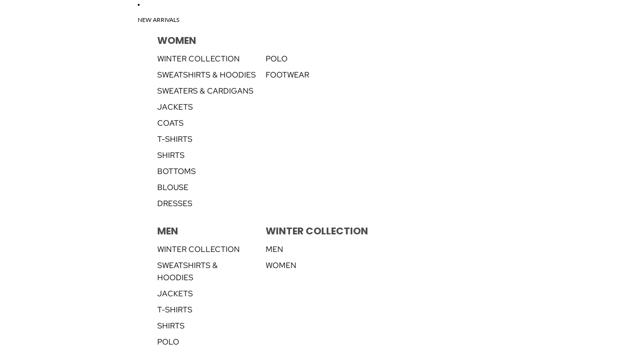

--- FILE ---
content_type: text/css
request_url: https://wewearpk.com/cdn/shop/t/20/assets/new-custom.css?v=47487174757359324321767815618
body_size: 236
content:
@media (min-width:768px){.hide_desktop{display:none}.hero__container .hero__media-wrapper{grid-template-columns:repeat(2,1fr)!important}.hero__media-wrapper.hide_desktop_added.hide_mobile_added{grid-template-columns:repeat(1,1fr)!important}}@media (max-width:767px){.hide_mobile{display:none}.hero__media-wrapper.hide_desktop_added.hide_mobile_added{grid-template-columns:repeat(1,1fr)!important}}@media screen and (width >= 750px){.header-logo__image{width:9rem!important}}.shopify-policy__title{display:none}.shopify-policy__container{max-width:120ch!important;margin:20px auto!important}#scrollUpBtn{display:none;position:fixed;bottom:30px;right:30px;z-index:999;background-color:#333;color:#fff;border:none;outline:none;cursor:pointer;padding:12px;border-radius:50%;opacity:.9;transition:opacity .3s;transform:rotate(180deg)}#scrollDownBtn{display:none;position:fixed;bottom:75px;right:30px;z-index:999;background-color:#333;color:#fff;border:none;outline:none;cursor:pointer;padding:12px;border-radius:50%;opacity:.9;transition:opacity .3s;transform:rotate(180deg)}a.mega-menu__link.mega-menu__link--parent span.mega-menu__link-title{font-weight:600;text-transform:uppercase;font-size:20px;font-family:Poppins}.variant-option__button-label-Color{display:none!important}.custom_payment-methods img{height:20px;width:auto}@media screen and (max-width: 749px){.menu--accordion .menu__heading__accordion{font-size:16px}.product-details .spacing-style.text-block h2{font-size:20px}}.menu-drawer__menu-item.menu-drawer__menu-item--parent span.menu-drawer__menu-item-text{font-weight:800;font-size:20px}.temp-index .baadmay-gateway-wrapper.collection-widget{display:none}summary#HeaderDrawer-blessed-friday-sale .menu-drawer__menu-item-text{background:#000;color:#fff}a.menu-list__link.customBLESSEDFRIDAYSALE span{background:#fff;color:#000}.product-badges__badge.product-badges__badge--rectangle.color-scheme-4{font-size:10px!important;padding:4px 8px!important}a.menu-list__link.customBLESSEDFRIDAYSALE:hover{color:#fff!important}.header__icon--summary .header-drawer-icon{width:28px!important;height:28px!important}.complete-look-grid{display:flex;justify-content:space-between;flex-wrap:wrap}.complete-look-grid .look-card{flex:0 0 26.5%}.complete-look-grid .look-card:nth-child(3){flex:0 0 47%}.look-card-image img{width:100%;object-fit:cover}.look-card-info{margin-top:12px;margin-left:24px}.look-card-info h5{margin-bottom:8px;text-transform:uppercase;font-weight:600}.look-card-price{display:block}@media (max-width: 768px){.look-card-info{margin-top:12px;margin-left:12px}}a.menu-list__link.customWinterCollection{position:relative}.coming-soon-sticker{background-color:#040404;color:#fff;font-size:10px;padding:2px 4px;margin-left:0;text-transform:uppercase;width:max-content}@media (min-width:999px){.coming-soon-sticker{position:absolute;top:4px;right:0;left:auto}}.coming-soon-sticker.coming-soon-sticker-mobile{position:absolute;top:50%;right:12px;transform:translateY(-50%);left:auto}.coming-soon-sticker{animation:blink 1s linear infinite}@keyframes blink{0%{opacity:0}50%{opacity:.5}to{opacity:1}}.winter_flat_sale,.winter_newin{font-weight:900;font-family:Poppins}
/*# sourceMappingURL=/cdn/shop/t/20/assets/new-custom.css.map?v=47487174757359324321767815618 */


--- FILE ---
content_type: text/css
request_url: https://wewearpk.com/cdn/shop/t/20/assets/quoli.css?v=147464230410857012151762958510
body_size: -550
content:
.quoli-star-rating svg path{fill:#000}#shopify-block-Ab3ptVTVMbStiWUg3Q__quoli_reviews_ugc_quoli_pdp_VjiGqG{width:inherit}#shopify-block-AMlJVUXRLQnBueFd3S__quoli_reviews_ugc_homepage_widgets_ewmbjr{display:contents}.quoli-carousel-header h2{font-family:var(--font-h2--family)!important;font-size:26px!important}.quoli-text-carousel-review-body{font-family:var(--font-h5--family)!important}.quoil-product-star{margin-bottom:5px!important}.quoil-product-star svg{width:16px!important;height:16px!important}.ugc-row .pdp-swiper{width:93vw}
/*# sourceMappingURL=/cdn/shop/t/20/assets/quoli.css.map?v=147464230410857012151762958510 */


--- FILE ---
content_type: text/javascript
request_url: https://wewearpk.com/cdn/shop/t/20/assets/baadmay-script.js?v=39433150941125156501756845005
body_size: 4634
content:
(function(e,t){typeof exports=="object"&&typeof module<"u"?module.exports=t():typeof define=="function"&&define.amd?define(t):(e=typeof globalThis<"u"?globalThis:e||self).VenoBox=t()})(this,function(){"use strict";/**
    * VenoBox 2.0.4
    * Copyright 2013-2021 Nicola Franchini
    * @license: https://github.com/nicolafranchini/VenoBox/blob/master/LICENSE
    */let e,t,o,n,s,i,a,r,l,d,c,v,u,b,p,g,f,m,y,x,h,L,w,k,S,C,A,E,P,q,M,T,j,H,O,z,B;const I=document.createElement("div");let V=0,D=0,N=0,Q=!1,R=new Image;const W={bounce:["sk-bounce","sk-bounce-dot",2],chase:["sk-chase","sk-chase-dot",6],circle:["sk-circle","sk-circle-dot",12],"circle-fade":["sk-circle-fade","sk-circle-fade-dot",12],flow:["sk-flow","sk-flow-dot",3],fold:["sk-fold","sk-fold-cube",4],grid:["sk-grid","sk-grid-cube",9],plane:["sk-plane","",0],pulse:["sk-pulse","",5],swing:["sk-swing","sk-swing-dot",2],wander:["sk-wander","sk-wander-cube",3],wave:["sk-wave","sk-wave-rec",5]},X={selector:".venobox",autoplay:!1,bgcolor:"#fff",border:"0",customClass:!1,infinigall:!1,maxWidth:"100%",navigation:!0,navKeyboard:!0,navTouch:!0,navSpeed:300,numeration:!1,overlayClose:!0,overlayColor:"rgba(23,23,23,0.95)",popup:!1,ratio:"16x9",share:!1,shareStyle:"pill",spinner:"bounce",spinColor:"#d2d2d2",titleattr:"title",titlePosition:"top",titleStyle:"bar",toolsBackground:"#1C1C1C",toolsColor:"#d2d2d2",onPreOpen:function(){return!0},onPostOpen:function(){},onPreClose:function(){return!0},onNavComplete:function(){},onContentLoaded:function(){},onInit:function(){},jQuerySelectors:!1};function Y(e2,t2,o2){if(Object.prototype.toString.call(e2)==="[object Object]"){let n2;for(n2 in e2)Object.prototype.hasOwnProperty.call(e2,n2)&&t2.call(o2,e2[n2],n2,e2)}else{let n2=0,s2=e2.length;for(n2=0;n2<s2;n2++)t2.call(o2,e2[n2],n2,e2)}}function F(e2){return e2}function K({timing:e2,draw:t2,duration:o2}){let n2=performance.now();requestAnimationFrame(function s2(i2){let a2=(i2-n2)/o2;a2>1&&(a2=1);let r2=e2(a2);t2(r2),a2<1&&requestAnimationFrame(s2)})}function U(e2){if(!e2)return!1;y=!0,r=e2,L=!1,w=!1,S=e2.getAttribute("data-maxwidth")||e2.settings.maxWidth,C=e2.getAttribute("data-overlay")||e2.settings.overlayColor,A=e2.getAttribute("data-ratio")||e2.settings.ratio,E=e2.getAttribute("data-autoplay")||e2.settings.autoplay,P=e2.getAttribute("data-href")||e2.getAttribute("href"),q=e2.getAttribute("data-customclass")||e2.settings.customClass,z=e2.getAttribute(e2.settings.titleattr)||"",H=e2.getAttribute("data-border")||e2.settings.border}function Z(){return!(!r||!document.body.classList.contains("vbox-open"))&&(!r.settings.onPreClose||typeof r.settings.onPreClose!="function"||(r.settings.onPreClose(r,p,T,j),r.settings.onPreClose!==!1))&&(document.body.removeEventListener("keydown",J),document.body.classList.remove("vbox-open"),r.focus(),void K({duration:200,timing:F,draw:function(e2){k.style.opacity=1-e2,e2===1&&k.remove()}}))}function _(){le(T)}function G(){le(j)}function J(e2){e2.keyCode===27&&Z(),B||(e2.keyCode==37&&w===!0&&le(j),e2.keyCode==39&&L===!0&&le(T),B=setTimeout(()=>{B=null},100))}function $(e2){a.classList.contains("vbox-"+e2)||function(){y=!1,a.style.opacity=0,a.innerHTML=x;let e3=a.querySelector(":first-child");e3.classList.add("vbox-child"),e3.style.backgroundColor=r.settings.bgcolor,e3.style.maxWidth=S,e3.style.transform="scale(0.9)",e3.style.transition="transform 200ms";let t2=a.querySelector(".vbox-child img");t2&&t2.addEventListener("dragstart",function(e4){e4.preventDefault()}),i.scrollTo(0,0),e3.style.transform="scale(1)",k.style.setProperty("--vbox-padding",H),Y(k.classList,function(e4){e4!=="vbox-overlay"&&k.classList.remove(e4)}),q&&k.classList.add(q),K({duration:200,timing:F,draw:function(e4){a.style.opacity=e4,e4===1&&u.classList.add("vbox-hidden")}}),r.settings.onContentLoaded&&typeof r.settings.onContentLoaded=="function"&&r.settings.onContentLoaded(x)}()}function ee(e2,t2,o2){let n2;if(a.classList.add("vbox-loading"),e2.search(/.+\.mp4|og[gv]|webm/)!==-1)n2=o2?" autoplay":"",x='<div class="venoratio venoratio-'+t2+'"><video src="'+e2+'"'+n2+" controls>Your browser does not support the video tag.</video></div>";else{let s2,i2=function(e3){let t3,o3,n3;if(o3=e3.match(/(https?:\/\/)?((www\.)?(youtube(-nocookie)?|youtube.googleapis)\.com.*(v\/|v=|vi=|vi\/|e\/|embed\/|user\/.*\/u\/\d+\/)|youtu\.be\/)([_0-9a-z-]+)/i),o3&&o3[7])t3="youtube",n3=o3[7];else{let s3=/^.*(vimeo\.com\/)((channels\/[A-z]+\/)|(groups\/[A-z]+\/videos\/))?([0-9]+)/;o3=e3.match(s3),o3&&o3[5]&&(t3="vimeo",n3=o3[5])}return{type:t3,id:n3}}(e2);n2=o2?"?rel=0&autoplay=1":"?rel=0";let a2=n2+function(e3){let t3="",o3=decodeURIComponent(e3).split("?");if(o3[1]!==void 0){let e4,n3,s3=o3[1].split("&");for(n3=0;n3<s3.length;n3++)e4=s3[n3].split("="),t3=t3+"&"+e4[0]+"="+e4[1]}return encodeURI(t3)}(e2);i2.type=="vimeo"?s2="https://player.vimeo.com/video/":i2.type=="youtube"&&(s2="https://www.youtube.com/embed/"),x='<div class="venoratio venoratio-'+t2+'"><iframe webkitallowfullscreen mozallowfullscreen allowfullscreen allow="autoplay" frameborder="0" src="'+s2+i2.id+a2+'"></iframe></div>'}a.classList.remove("vbox-loading"),$("animated")}function te(){var e2;if(e2=x,I.innerHTML=e2,g=I.querySelectorAll("img"),g.length){let e3=0;Y(g,function(t2){let o2=t2.src;R=new Image,R.onload=function(){e3++,e3==g.length&&(a.classList.remove("vbox-loading"),$("animated"))},R.onerror=function(){e3++,e3==g.length&&(a.classList.remove("vbox-loading"),$("animated"))},R.src=o2})}else a.classList.remove("vbox-loading"),$("animated")}function oe(e2){if(!y){let t2=.84*r.settings.navSpeed;a.style.transition="margin "+t2+"ms ease-out, opacity "+t2+"ms ease-out",M=v=e2.pageY,V=D=e2.pageX,Q=!0}}function ne(e2){if(Q){Q=!1;let e3=r,t2=!1;N=D-V,N<0&&L&&(e3=T,t2=!0),N>0&&w&&(e3=j,t2=!0),Math.abs(N)>=50&&t2?le(e3):(a.style.marginLeft=0,a.style.opacity=1)}}function se(e2){if(Q&&!y){D=e2.pageX,v=e2.pageY,d=D-V,c=v-M;let t2=Math.abs(d);if(t2>Math.abs(c)&&t2<=180){let o2=1.5*(1-t2/180);e2.preventDefault(),a.style.marginLeft=d+"px",a.style.opacity=o2}}}function ie(e2){if(!e2)return!1;O=e2.dataset.gall,h=e2.settings.numeration,f=e2.settings.infinigall,o.innerHTML="";let s2=e2.dataset.vbtype;e2.settings.share&&s2!=="iframe"&&s2!=="inline"&&s2!=="ajax"&&function(e3){if(navigator.canShare){const t2={url:e3};o.insertAdjacentHTML("beforeend",'<div class="vbox-link-btn vbox-share-mobile"><svg xmlns="http://www.w3.org/2000/svg" width="1em" height="1em" viewBox="0 0 16 16" fill="currentColor"><path fill-rule="evenodd" d="M3.5 6a.5.5 0 0 0-.5.5v8a.5.5 0 0 0 .5.5h9a.5.5 0 0 0 .5-.5v-8a.5.5 0 0 0-.5-.5h-2a.5.5 0 0 1 0-1h2A1.5 1.5 0 0 1 14 6.5v8a1.5 1.5 0 0 1-1.5 1.5h-9A1.5 1.5 0 0 1 2 14.5v-8A1.5 1.5 0 0 1 3.5 5h2a.5.5 0 0 1 0 1h-2z"/><path fill-rule="evenodd" d="M7.646.146a.5.5 0 0 1 .708 0l3 3a.5.5 0 0 1-.708.708L8.5 1.707V10.5a.5.5 0 0 1-1 0V1.707L5.354 3.854a.5.5 0 1 1-.708-.708l3-3z"/></svg></div>'),o.querySelector(".vbox-share-mobile").addEventListener("click",function(e4){e4.preventDefault(),navigator.share(t2)})}o.insertAdjacentHTML("beforeend",'<a target="_blank" href="'+e3+'" download><svg xmlns="http://www.w3.org/2000/svg" width="1em" height="1em" viewBox="0 0 16 16" fill="currentColor"><path d="M.5 9.9a.5.5 0 0 1 .5.5v2.5a1 1 0 0 0 1 1h12a1 1 0 0 0 1-1v-2.5a.5.5 0 0 1 1 0v2.5a2 2 0 0 1-2 2H2a2 2 0 0 1-2-2v-2.5a.5.5 0 0 1 .5-.5z"/><path d="M7.646 11.854a.5.5 0 0 0 .708 0l3-3a.5.5 0 0 0-.708-.708L8.5 10.293V1.5a.5.5 0 0 0-1 0v8.793L5.354 8.146a.5.5 0 1 0-.708.708l3 3z"/></svg></a>'),o.insertAdjacentHTML("beforeend",'<div class="vbox-tooltip"><div class="vbox-link-btn vbox-share-copy"><span class="vbox-tooltip-text" id="myTooltip"></span><svg xmlns="http://www.w3.org/2000/svg" width="1em" height="1em" viewBox="0 0 16 16" fill="currentColor"><path fill-rule="evenodd" d="M10.854 7.146a.5.5 0 0 1 0 .708l-3 3a.5.5 0 0 1-.708 0l-1.5-1.5a.5.5 0 1 1 .708-.708L7.5 9.793l2.646-2.647a.5.5 0 0 1 .708 0z"/><path d="M4 1.5H3a2 2 0 0 0-2 2V14a2 2 0 0 0 2 2h10a2 2 0 0 0 2-2V3.5a2 2 0 0 0-2-2h-1v1h1a1 1 0 0 1 1 1V14a1 1 0 0 1-1 1H3a1 1 0 0 1-1-1V3.5a1 1 0 0 1 1-1h1v-1z"/><path d="M9.5 1a.5.5 0 0 1 .5.5v1a.5.5 0 0 1-.5.5h-3a.5.5 0 0 1-.5-.5v-1a.5.5 0 0 1 .5-.5h3zm-3-1A1.5 1.5 0 0 0 5 1.5v1A1.5 1.5 0 0 0 6.5 4h3A1.5 1.5 0 0 0 11 2.5v-1A1.5 1.5 0 0 0 9.5 0h-3z"/></svg></div ></div>'),o.querySelector(".vbox-share-copy").addEventListener("click",function(t2){t2.preventDefault();let o2=document.getElementById("myTooltip");navigator.clipboard.writeText(e3).then(function(){o2.innerHTML='<div class="vbox-tooltip-inner">Copied</div>'},function(){console.log("copy failed")})})}(e2.href),m=document.querySelectorAll('.vbox-item[data-gall="'+O+'"]'),l=Array.prototype.indexOf.call(m,e2),m.length<2&&(f=!1,h=!1),T=m[l+1],j=m[l-1],!T&&f&&(T=m[0]),!j&&f&&(j=m[m.length-1]),m.length>=1?(p=l+1,t.innerHTML=p+" / "+m.length):p=1,h?t.classList.remove("vbox-hidden"):t.classList.add("vbox-hidden"),z!==""?n.classList.remove("vbox-hidden"):n.classList.add("vbox-hidden"),n.innerHTML=z,w=!1,L=!1,(T||f)&&(L=!0),(l>0||f)&&(w=!0),(w||L)&&e2.settings.navTouch?(a.classList.add("vbox-grab"),a.addEventListener("touchstart",oe,!1),a.addEventListener("touchend",ne,!1),a.addEventListener("touchmove",se,!1),a.addEventListener("mousedown",oe,!1),a.addEventListener("mouseup",ne,!1),a.addEventListener("mouseout",ne,!1),a.addEventListener("mousemove",se,!1)):(a.classList.remove("vbox-grab"),a.removeEventListener("touchstart",oe,!1),a.removeEventListener("touchend",ne,!1),a.removeEventListener("touchmove",se,!1),a.removeEventListener("mousedown",oe,!1),a.removeEventListener("mouseup",ne,!1),a.removeEventListener("mouseout",ne,!1),a.removeEventListener("mousemove",se,!1));let i2=k.querySelector(".vbox-next"),r2=k.querySelector(".vbox-prev");w?r2.classList.remove("vbox-hidden"):r2.classList.add("vbox-hidden"),L?i2.classList.remove("vbox-hidden"):i2.classList.add("vbox-hidden"),e2.settings.navigation||(i2.classList.add("vbox-hidden"),r2.classList.add("vbox-hidden"))}function ae(t2){if(!t2)return!1;e.style.backgroundColor=C,b.innerHTML=function(e2){if(!e2)return"Loading...";let t3='<div class="sk-center '+e2[0]+'">',o2=0;for(o2=0;o2<e2[2];o2++)t3+='<div class="'+e2[1]+'"></div>';return t3+="</div>",t3}(W[t2.settings.spinner]),k.style.setProperty("--sk-color",t2.settings.spinColor),u.classList.remove("vbox-hidden"),o.classList.remove("vbox-top","vbox-bottom"),n.classList.remove("vbox-top","vbox-bottom"),t2.settings.titlePosition=="top"?(n.classList.add("vbox-top"),o.classList.add("vbox-bottom")):(n.classList.add("vbox-bottom"),o.classList.add("vbox-top"));let s2=t2.settings.titleStyle==="bar"?"100%":"auto",i2=t2.settings.titleStyle==="pill"?"5em":"0",a2=t2.settings.shareStyle==="bar"?"100%":"auto",r2=t2.settings.shareStyle==="pill"?"5em":"0",l2=t2.settings.titleStyle==="transparent"?"transparent":t2.settings.toolsBackground,d2=t2.settings.shareStyle==="transparent"?"transparent":t2.settings.toolsBackground;k.style.setProperty("--vbox-title-width",s2),k.style.setProperty("--vbox-title-radius",i2),k.style.setProperty("--vbox-share-width",a2),k.style.setProperty("--vbox-share-radius",r2),k.style.setProperty("--vbox-tools-color",t2.settings.toolsColor),k.style.setProperty("--vbox-title-background",l2),k.style.setProperty("--vbox-share-background",d2)}function re(){if(!r)return!1;switch(r.dataset.vbtype){case"iframe":e2=P,t2=A,a.classList.add("vbox-loading"),x='<div class="venoratio venoratio-'+t2+'"><iframe src="'+e2+'"></iframe></div>',a.classList.remove("vbox-loading"),$("animated");break;case"inline":(function(e3){let t3=document.querySelector(e3);t3&&(a.classList.add("vbox-loading"),x='<div class="vbox-inline">'+t3.innerHTML+"</div>",a.classList.remove("vbox-loading"),$("animated"))})(P);break;case"ajax":(function(e3){a.classList.add("vbox-loading");let t3=new XMLHttpRequest;t3.open("GET",e3,!0),t3.onload=function(){x='<div class="vbox-inline">'+t3.response+"</div>",te()},t3.onerror=function(){x='<div class="vbox-inline"></div>',a.classList.remove("vbox-loading"),$("animated")},t3.send()})(P);break;case"video":ee(P,A,E);break;default:(function(e3){R.onload=function(){x='<div class="vbox-child"><img src="'+e3+'"></div>',a.classList.remove("vbox-loading"),$("animated")},R.src=e3})(P)}var e2,t2}function le(e2){if(!e2||y||!document.body.classList.contains("vbox-open"))return!1;U(e2),ae(e2);let t2=.84*r.settings.navSpeed;a.style.transition="margin "+t2+"ms ease-out, opacity "+t2+"ms ease-out",e2===j&&a.classList.add("swipe-right"),e2===T&&a.classList.add("swipe-left"),u.classList.remove("vbox-hidden");let o2=a.style.opacity;a.classList.add("vbox-animated","vbox-loading"),ie(e2),K({duration:r.settings.navSpeed,timing:F,draw:function(e3){a.style.opacity=o2-e3/o2,e3===1&&(a.classList.remove("swipe-left","swipe-right","vbox-animated"),a.style.marginLeft=0,a.style.transition="",$("loading"),y=!1,r.settings.onNavComplete&&typeof r.settings.onNavComplete=="function"&&r.settings.onNavComplete(r,p,T,j))}}),re()}function de(l2){return!(document.body.classList.contains("vbox-open")||!l2)&&(l2.settings.onPreOpen&&typeof l2.settings.onPreOpen=="function"&&l2.settings.onPreOpen(l2),!!l2.settings.onPreOpen&&(U(l2),document.body.insertAdjacentHTML("beforeend",s),document.body.classList.add("vbox-open"),k=document.querySelector(".vbox-overlay"),e=k.querySelector(".vbox-backdrop"),i=k.querySelector(".vbox-container"),a=i.querySelector(".vbox-content"),t=k.querySelector(".vbox-num"),o=k.querySelector(".vbox-share"),n=k.querySelector(".vbox-title"),u=k.querySelector(".vbox-preloader"),b=u.querySelector(".vbox-preloader-inner"),k.style.opacity=0,ae(l2),ie(l2),a.classList.add("vbox-animated","vbox-loading"),K({duration:200,timing:F,draw:function(e2){k.style.opacity=e2,e2===1&&(a.classList.remove("vbox-animated"),y=!1,$("loading"),r.settings.onPostOpen&&typeof r.settings.onPostOpen=="function"&&r.settings.onPostOpen(r,p,T,j))}}),re(),l2.settings.navKeyboard&&(document.body.addEventListener("keydown",J),document.body.addEventListener("keyup",()=>{B&&(clearTimeout(B),B=null)})),document.querySelector(".vbox-prev").addEventListener("click",function(){le(j)}),document.querySelector(".vbox-next").addEventListener("click",function(){le(T)}),void k.addEventListener("click",function(e2){let t2=document.querySelector(".vbox-close");t2&&(t2.contains(e2.target)||t2===e2.target||r.settings.overlayClose&&e2.target.classList.contains("vbox-overlay")||e2.target.classList.contains("vbox-content")||e2.target.classList.contains("vbox-backdrop")||e2.target.classList.contains("vbox-close")||e2.target.classList.contains("vbox-preloader")||e2.target.classList.contains("vbox-container"))&&Z()})))}const ce=function(e2){const t2={};let o2=function(e3,t3){let o3={};return Y(e3,function(t4,n2){o3[n2]=e3[n2]}),Y(t3,function(e4,n2){o3[n2]=t3[n2]}),o3}(X,e2||{});return t2.close=Z,t2.next=_,t2.prev=G,t2.open=de,t2.settings=o2,function(e3,t3){t3.onInit&&typeof t3.onInit=="function"&&t3.onInit(e3);let o3=t3.jQuerySelectors||document.querySelectorAll(t3.selector);if(s='<div class="vbox-overlay"><div class="vbox-backdrop"></div><div class="vbox-preloader"><div class="vbox-preloader-inner"></div></div><div class="vbox-container"><div class="vbox-content"></div></div><div class="vbox-title"></div><div class="vbox-left-corner"><div class="vbox-num">0/0</div></div><div class="vbox-close"><svg xmlns="http://www.w3.org/2000/svg" width="1em" height="1em" fill="currentColor" class="vbox-close-icon" viewBox="0 0 16 16"><path fill-rule="evenodd" d="M13.854 2.146a.5.5 0 0 1 0 .708l-11 11a.5.5 0 0 1-.708-.708l11-11a.5.5 0 0 1 .708 0Z"/><path fill-rule="evenodd" d="M2.146 2.146a.5.5 0 0 0 0 .708l11 11a.5.5 0 0 0 .708-.708l-11-11a.5.5 0 0 0-.708 0Z"/></svg></div><a class="vbox-next"><span>Next</span></a><a class="vbox-prev"><span>Prev</span></a><div class="vbox-share"></div></div>',Y(o3,function(e4){if(e4.classList.contains("vbox-item"))return!0;e4.settings=t3,e4.classList.add("vbox-item"),e4.addEventListener("click",function(t4){return t4.preventDefault(),e4.blur(),de(e4),!1})}),t3.popup){let e4=document.querySelector(t3.popup);e4.settings=t3,de(e4)}}(t2,o2),t2};return typeof jQuery=="function"&&jQuery.fn.extend({venobox:function(e2){const t2=e2||{};t2.jQuerySelectors=this,new ce({pluginoptions:t2})}}),ce}),document.addEventListener("DOMContentLoaded",function(){let topDlg=document.getElementById("vb-toplayer");topDlg||(topDlg=document.createElement("dialog"),topDlg.id="vb-toplayer",document.body.appendChild(topDlg));const venobox=new VenoBox({selector:".baadmay-modal",closeColor:"#000",closeBackground:"transparent",overlayColor:"rgba(0,0,0,.75)",overlayClose:!1,customClass:"baadmay-modal-container"}),moveIntoTopLayerDialog=()=>{topDlg.open||topDlg.showModal();const overlay=document.querySelector(".vbox-overlay"),box=document.querySelector(".vbox-container");overlay&&!topDlg.contains(overlay)&&topDlg.appendChild(overlay),box&&!topDlg.contains(box)&&topDlg.appendChild(box),overlay&&(overlay.style.zIndex="2147483647"),box&&(box.style.zIndex="2147483647")};document.addEventListener("click",e=>{e.target.closest(".baadmay-modal")&&setTimeout(moveIntoTopLayerDialog,0)}),new MutationObserver(()=>{document.documentElement.classList.contains("vbox-open")&&moveIntoTopLayerDialog()}).observe(document.documentElement,{attributes:!0,attributeFilter:["class"]}),document.addEventListener("click",e=>{e.target.classList.contains("baadmay-popup-close")&&(venobox.close(),topDlg.open&&topDlg.close())}),new MutationObserver(()=>{!!!document.querySelector(".vbox-container")&&topDlg.open&&topDlg.close()}).observe(document.body,{childList:!0,subtree:!0});const baadmayElement=document.querySelector("baadmay");if(baadmayElement){const baadmayPriceText=baadmayElement.textContent.replace(/[^0-9]/g,""),baadmayInstallment=Math.floor(parseInt(baadmayPriceText,10)/3),baadmayPriceElement=document.querySelector("baadmayprice");baadmayPriceElement&&(baadmayPriceElement.textContent=baadmayInstallment)}});
//# sourceMappingURL=/cdn/shop/t/20/assets/baadmay-script.js.map?v=39433150941125156501756845005


--- FILE ---
content_type: application/javascript
request_url: https://ignite-gk.com/giftkarte/validate-script?shop=wewear24.myshopify.com
body_size: 6861
content:
(function () {
    function runScript() {

        var targetDiv = document.querySelector(".cart-drawer .cart__total-container .cart__summary-item.cart__total");
        var appendDiv = document.querySelector("#custom-gc-container");

        if (!targetDiv || appendDiv) {
            return false;
        }
        var eGiftCard = '';

        var html = `
        <div id="custom-gc-container" class="appear-animation appear-delay-4">
            <img src="https://giftkarte.com/website/assets/img/giftkarte-logo.webp" alt="giftkarte-logo">
            <div id="accordian-container">
                <input type="text" placeholder="GK-12345678ABCD-1234" name="discount" id="egift_card" />
                <div><sup>Format: GK-Gift Card Number-Security Code</sup></div>
                <div id="loading_spinner" style="display: none;">Loading...</div>
                <div id="message_container"></div>
            </div>
        </div>
    `;

        targetDiv.insertAdjacentHTML('afterend', html);

        document.getElementById('egift_card').addEventListener('keypress', function (event) {
            // Check if the pressed key is the "Enter" key (key code 13)
            if (event.keyCode === 13 || event.which === 13) {
                event.preventDefault(); // Prevent the default behavior of the "Enter" key
            }
        });

        var loadingSpinner = document.querySelector("#custom-gc-container #loading_spinner");
        var discountInput = document.querySelector("#custom-gc-container #egift_card");

        discountInput.addEventListener("input", function () {
            eGiftCard = discountInput.value;
            var validFormat = /^GK-[A-Za-z0-9]{12}-[A-Za-z0-9]{4}$/;

            if (eGiftCard.length === 20 && validFormat.test(eGiftCard)) {
                loadingSpinner.style.display = 'block'; // Display the loading spinner
                addDiscount();
            }
        });

        function addDiscount() {
            var actionUrl = 'https://giftkarte.com/vendor/api/shopify/validate';
            var accessKey = '567214328f626e3c994800a6585073d7';

            var subtotalElement = document.querySelector('.cart-drawer .cart__total-container .cart__summary-item.cart__total .cart__total-value');
            var subtotalText = subtotalElement.innerText || subtotalElement.textContent;
            var cartAmount = parseFloat(subtotalText.replace("Rs.", "").replace(",", "").replace("PKR.", "").trim()).toFixed(2);

            fetch(actionUrl, {
                method: 'POST',
                headers: {
                    'Content-Type': 'application/x-www-form-urlencoded'
                },
                body: new URLSearchParams({
                    access_key: accessKey,
                    cart_amount: cartAmount,
                    e_giftcard: eGiftCard
                })
            })
                .then(response => response.text())
                .then(responseText => {
                    console.log(responseText);
                    const data = JSON.parse(responseText);

                    if (data.status) {
                        applyDiscount();
                        document.querySelector('#custom-gc-container #message_container').textContent = data.message;
                        document.querySelector('#custom-gc-container #message_container').style.color = 'green';
                    } else {
                        document.querySelector('#custom-gc-container #message_container').textContent = data.message;
                        document.querySelector('#custom-gc-container #message_container').style.color = 'red';

                        setTimeout(() => {
                            document.querySelector('#custom-gc-container #egift_card').value = ''; // Clear the input after 3 seconds
                        }, 3000);
                    }
                })
                .catch(error => {
                    console.error('An error occurred.', error);
                    setTimeout(() => {
                        location.reload(); // Reload on failure
                    }, 3000);
                })
                .finally(() => {
                    document.querySelector('#custom-gc-container #loading_spinner').style.display = 'none';
                });

        }

        function applyDiscount() {
            var url = '/discount/' + encodeURIComponent(eGiftCard);

            fetch(url)
                .then(response => {
                    if (response.ok) {
                        console.log('E-Gift card applied successfully.');
                    } else {
                        console.log('Failed to apply E-Gift card.');
                    }
                })
                .catch(error => {
                    console.log('We could not process your request at the moment.');
                });
        }

        function addStyling() {
            const style = document.createElement('style');
            style.textContent = `
            #egift_card {
                padding: 0px 5px;
                width: 100%;
                border-width: 1px;
                height: 35px;
            }
            #custom-gc-container{
                width: 100%;
                border-bottom: 0rem solid rgba(9 3 2 / 0.2);
                padding-top: 0;
                margin-top: 10px;
                padding-bottom: 0px;
                margin-bottom: 10px;
            }
            #custom-gc-container img{
                width: 80px;
                margin-bottom: 10px;
            }
            #egift_card:focus-visible {
                outline: none;
                outline-offset: none;
                box-shadow: none;
            }
        `;
            document.head.appendChild(style);
        }

        addStyling()
    }

    function initializeCartObserver() {
        // Create a MutationObserver to monitor changes to the cart's class
        const cartObserver = new MutationObserver((mutations) => {
            mutations.forEach((mutation) => {
                if (mutation.type === 'attributes' || mutation.attributeName === 'class' || mutation.attributeName === 'childList') {
                    runScript();
                }
            });
        });

        // Select the cart wrapper element to observe for class changes
        const cartElements = document.querySelectorAll(".cart-drawer");

        if (cartElements.length > 0) {
            cartElements.forEach((cartElement) => {
                cartObserver.observe(cartElement, {
                    attributes: true,
                    childList: true,
                    subtree: true
                });
            });
        }
    }

    runScript();
    initializeCartObserver();

})();
